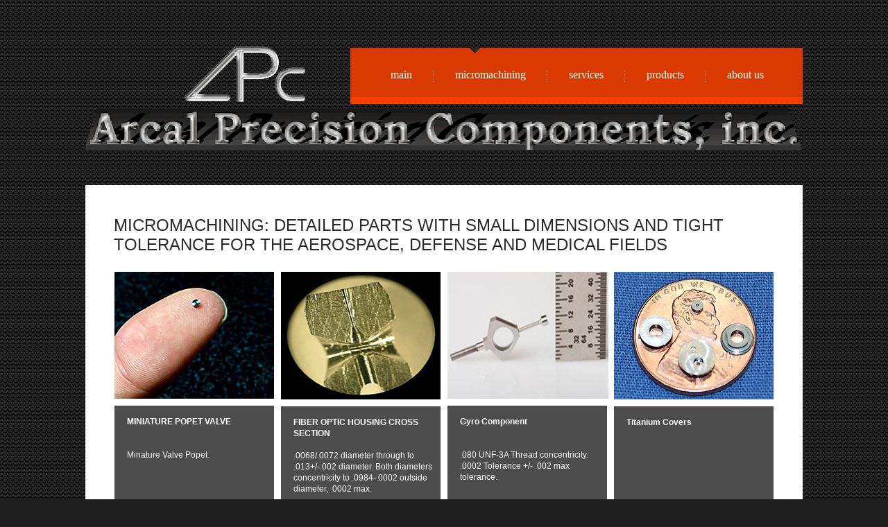

--- FILE ---
content_type: text/html
request_url: http://arcalprecision.com/index-1.html
body_size: 15616
content:
<!DOCTYPE html>
<html lang="en">
<head>
    <title>Arcal Precision Components</title>
    <meta charset="utf-8">
    <link rel="stylesheet" href="DO%20NOT%20UPLOAD/ORIGINAL%20TEMPLATE%20DOWNLOAD/site/css/reset.css" type="text/css" media="screen">
    <link rel="stylesheet" href="DO%20NOT%20UPLOAD/ORIGINAL%20TEMPLATE%20DOWNLOAD/site/css/style.css" type="text/css" media="screen">
    <link rel="stylesheet" href="DO%20NOT%20UPLOAD/ORIGINAL%20TEMPLATE%20DOWNLOAD/site/css/grid.css" type="text/css" media="screen">
    <link rel="stylesheet" href="DO%20NOT%20UPLOAD/ORIGINAL%20TEMPLATE%20DOWNLOAD/site/css/prettyPhoto.css" type="text/css" media="screen">   
    <script src="DO%20NOT%20UPLOAD/ORIGINAL%20TEMPLATE%20DOWNLOAD/site/js/jquery-1.6.2.min.js" type="text/javascript"></script>
    <script src="DO%20NOT%20UPLOAD/ORIGINAL%20TEMPLATE%20DOWNLOAD/site/js/cufon-yui.js" type="text/javascript"></script>
    <script src="DO%20NOT%20UPLOAD/ORIGINAL%20TEMPLATE%20DOWNLOAD/site/js/cufon-replace.js" type="text/javascript"></script>
    <script src="DO%20NOT%20UPLOAD/ORIGINAL%20TEMPLATE%20DOWNLOAD/site/js/Lane_-_Narrow_400.font.js" type="text/javascript"></script> 
    <script src="DO%20NOT%20UPLOAD/ORIGINAL%20TEMPLATE%20DOWNLOAD/site/js/Impact_400.font.js" type="text/javascript"></script>
    <script src="DO%20NOT%20UPLOAD/ORIGINAL%20TEMPLATE%20DOWNLOAD/site/js/easyTooltip.js" type="text/javascript"></script>
    <script src="DO%20NOT%20UPLOAD/ORIGINAL%20TEMPLATE%20DOWNLOAD/site/js/superfish.js" type="text/javascript"></script>
    <script src="DO%20NOT%20UPLOAD/ORIGINAL%20TEMPLATE%20DOWNLOAD/site/js/script.js" type="text/javascript"></script>
    <script src="DO%20NOT%20UPLOAD/ORIGINAL%20TEMPLATE%20DOWNLOAD/site/js/FF-cash.js" type="text/javascript"></script>
    <script src="DO%20NOT%20UPLOAD/ORIGINAL%20TEMPLATE%20DOWNLOAD/site/js/jquery.prettyPhoto.js" type="text/javascript"></script>  
    <script src="DO%20NOT%20UPLOAD/ORIGINAL%20TEMPLATE%20DOWNLOAD/site/js/hover-image.js" type="text/javascript"></script>
    <script src="DO%20NOT%20UPLOAD/ORIGINAL%20TEMPLATE%20DOWNLOAD/site/js/jquery.easing.1.3.js" type="text/javascript"></script>
    <script type="text/javascript">
		$(document).ready(function() { 
			$("a[data-gal^='prettyPhoto']").prettyPhoto({theme:'facebook'});
		}); 
    </script>        
	<!--[if lt IE 7]>
	<![endif]-->
    <!--[if lt IE 9]>
   		<script type="text/javascript" src="DO%20NOT%20UPLOAD/ORIGINAL%20TEMPLATE%20DOWNLOAD/site/js/html5.js"></script>
        <link rel="stylesheet" href="DO%20NOT%20UPLOAD/ORIGINAL%20TEMPLATE%20DOWNLOAD/site/css/ie.css" type="text/css" media="screen">
	<![endif]-->
</head>
<body id="page2">
	
	
	<!--==============================header=================================-->
    <div class="main">
      <header>
            <div class="margin-bot">
          
                 <h1 style="left: 0px; top: 0px; width: 280px">
                      <br>
					  <img alt="" height="81" src="images/APC-Logo-Trans.png" width="174" style="float: right"></h1>
                <nav>
                    <ul class="menu">
                        <li><a href="index.html"><span></span>main</a></li>
                        <li><a href="index-1.html">micromachining<span class="active"></span></a></li>
                        <li><a href="index-2.html"><span></span>services</a>
                            <ul>
                                
                            </ul>
                        </li>
                        <li><a href="index-3.html">products</a></li>
                        <li class="last-menu"><a href="index-4.html">about us</a></li>
                    </ul> 
                </nav>
                <img alt="" height="61" src="images/Logo-words-trans.png" width="100%"></div>
                <div id="myElement">.</div>

      
      <!--==============================content================================-->

	
	
	
	
	
	
	
	
	
	
	
	
	
      <section id="content">
         <div class="bg box-2">
         	<div class="container_24">
                <div class="wrapper">
                    <div class="grid_24">
                       <h5>Micromachining: detailed parts with small dimensions 
					   and tight tolerance for the aerospace, defense and 
					   medical fields</h5>
						<div class="wrapper border-bot">
                            <article class="grid_6 alpha">
                              
                              
                              
                              <!--
                              
                              <div class="hover-image">
                                    <figure class="prev-indent-bot">
									<a class="lightbox-image" href="images/1-1-large.jpg" data-gal="prettyPhoto[prettyPhoto]"></a></figure>
                                    <div class="extra-wrap indent-bot">
                                        <div class="box-bg-hover">
                                            <strong class="text-4">TITANIUM MICRO HOUSING</strong><br>
                                             Titanium Thin Wall Housing .005 <br>Wall.<br><br><br>
                                         </div>
                                    </div>
                                </div>
                                
                                
                                -->
                                
                                
                                
                                
                                <div class="hover-image">
                                    <figure class="prev-indent-bot"><a class="lightbox-image" href="images/1-2-1-large.jpg" data-gal="prettyPhoto[prettyPhoto]">	
                                    	</a><a class="lightbox-image" href="images/page1-1-4-large.jpg" data-gal="prettyPhoto[prettyPhoto]">
									<img src="images/image.jpg"  alt="" height="183" style="left: 0px; top: 0px" width="230"></a></figure>
                                    <div class="extra-wrap indent-bot">
                                        <div class="box-bg-hover">
                                            <strong class="text-4">MINIATURE POPET VALVE<br><br><br></strong>
                                             Minature Valve Popet.<br><br><br>
											<br><br></div>
                                    <!--</div>
                                </div>
                                <div class="hover-image">
                                    <figure class="prev-indent-bot"><a class="lightbox-image" href="images/dsc_0248.jpg" data-gal="prettyPhoto[prettyPhoto]"><img src="images/dsc_0249.jpg"  alt=""></a></figure>
                                    <div class="extra-wrap">
                                        <div class="box-bg-hover">
                                            <strong class="text-4">Measuring Something</strong>
                                             Voluptatem accusanti doloremque laudantium totam rem aperiam eaque ipsa quae ab illo</div>
                                    </div> -->
                                </div>
                            </article>
                            <article class="grid_6"> <!-- 
                                <div class="hover-image">
                                    <figure class="prev-indent-bot"><a class="lightbox-image" href="images/image-blank.png" data-gal="prettyPhoto[prettyPhoto]"><img src="images/1-2.jpg"  alt=""></a></figure>
                                    <div class="extra-wrap indent-bot">
                                        <div class="box-bg-hover">
                                            <strong class="text-4">INTRICATE PRECISE PARTS</strong><br>
                                             Arcal Precision Components is an experienced and trusted micro manufacturing and design company specializing in small micro-components.</div>
                                    </div>
                                </div>-->

                                
                                <!--
                                
                                <div class="hover-image">
                                    <figure class="prev-indent-bot"><a class="lightbox-image" href="images/1-2-large.jpg" data-gal="prettyPhoto[prettyPhoto]">
										</a></figure>
                                    <div class="extra-wrap indent-bot">
                                        <div class="box-bg-hover">
                                            <strong class="text-4">TITANIUM HOOK HOUSING</strong><br>
                                             Titanium Thin Wall Housing Hook<br><br><br><br></div>
                                    </div>
                                </div>
                                
                                
                                -->
                                
                                
                                <div class="hover-image">
                                    <figure class="prev-indent-bot"><a class="lightbox-image" href="images/telescope-parts-large.jpg" data-gal="prettyPhoto[prettyPhoto]">
									<img src="images/telescope-parts.jpg"  alt="" style="left: 0px; top: 0px" height="184" width="230"></a></figure>
                                    <div class="extra-wrap">
                                        <div class="box-bg-hover">
                                            <strong class="text-4">FIBER OPTIC HOUSING CROSS SECTION<br><br></strong>
                                             .0068/.0072 diameter through to .013+/-.002 diameter. Both diameters concentricity to .0984-.0002 outside diameter, .0002 max.<br></div>
                                    </div>
                                </div>
                            </article>
                            <article class="grid_6">
                               


 <!--

 <div class="hover-image">
                                    <figure class="prev-indent-bot"><a class="lightbox-image" href="images/1-3-large.jpg" data-gal="prettyPhoto[prettyPhoto]">
										</a></figure>
                                    <div class="extra-wrap indent-bot">
                                        <div class="box-bg-hover">
                                            <strong class="text-4">TITANIUM HOUSING, BACKSIDE</strong><br>
                                             .006 Wall Titanium, 1.320 deep.<br><br><br><br></div>
                                    </div>
                                </div>
                               


-->


 <div class="hover-image">
                                    <figure class="prev-indent-bot"><a class="lightbox-image" href="images/prodb-LARGE.jpg" data-gal="prettyPhoto[prettyPhoto]">
									<img src="images/prodb.jpg"  alt="" style="left: 0px; top: 0px" height="183" width="232"></a></figure>
                                    <div class="extra-wrap indent-bot">
                                        <div class="box-bg-hover">
                                            <strong class="text-4">Gyro Component<br><br><br></strong>
                                             .080 UNF-3A Thread concentricity. .0002 Tolerance +/- .002 max tolerance.<br>
											<br><br></div>
                                    </div>
                                </div>
                                <!--   <div class="hover-image">
                                    <figure class="prev-indent-bot"><a class="lightbox-image" href="images/image-blank.png" data-gal="prettyPhoto[prettyPhoto]"><img src="images/page4-img9.jpg"  alt=""></a></figure>
                                    <div class="extra-wrap">
                                        <div class="box-bg-hover">
                                            <strong class="text-4">Product Name</strong>
                                             Voluptatem accusanti doloremque laudantium totam rem aperiam eaque ipsa quae ab illo</div>
                                    </div>
                                </div>   -->
                            </article>
                            <article class="grid_6 omega">
                                
                                <!--
                                
                                
                                <div class="hover-image">
                                    <figure class="prev-indent-bot"><a class="lightbox-image" href="images/page1-1-4-large.jpg" data-gal="prettyPhoto[prettyPhoto]">
										</a></figure>
                                    <div class="extra-wrap indent-bot">
                                        <div class="box-bg-hover">
                                            <strong class="text-4">MINIATURE POPET VALVE</strong><br>
                                             Miniature Valve Poppet.<br><br><br><br></div>
                                    </div>
                                </div>
                                 

-->



 <div class="hover-image">
                                    <figure class="prev-indent-bot"><a class="lightbox-image" href="images/2-4-large.jpg" data-gal="prettyPhoto[prettyPhoto]"><img src="images/2-4.jpg"  alt="" style="left: 0px; top: 0px"></a></figure>
                                    <div class="extra-wrap indent-bot">
                                        <div class="box-bg-hover">
                                            <strong class="text-4">Titanium Covers<br><br></strong>
                                             <br><br><br><br><br><br></div>
                                    </div>
                                </div>

                               <!--  <div class="hover-image">
                                    <figure class="prev-indent-bot"><a class="lightbox-image" href="images/image-blank.png" data-gal="prettyPhoto[prettyPhoto]"><img src="images/page4-img5.jpg"  alt=""></a></figure>
                                    <div class="extra-wrap indent-bot">
                                        <div class="box-bg-hover">
                                            <strong class="text-4">Product Name</strong>
                                             Voluptatem accusanti doloremque laudantium totam rem aperiam eaque ipsa quae ab illo</div>
                                    </div>
                                </div>   -->


                            </article>
                        </div>
                    </div>
                </div>
            </div>
         </div>
      </section>
      <br><br><br><br><br><br><br>
		<table style="width: 100%">
			<tr>
				<td style="width: 926px">
				<p style="width: 1042px" class="aligncenter">&copy;
             <script language="JavaScript" type="text/javascript">
var d=new Date();
yr=d.getFullYear();
if (yr!=2000)
document.write(" "+yr);
             </script>
 
             Arcal Precision Componenets, Inc.</p>
</td>
				<td>&nbsp;</td>
			</tr>
		</table>
		<br>
      
      
      
      
      
      
      
      <!--==============================footer=================================-->

      
      <!--==============================footer=================================-->
    </div>
	<script type="text/javascript"> Cufon.now(); </script>
</body>
</html>


--- FILE ---
content_type: text/css
request_url: http://arcalprecision.com/DO%20NOT%20UPLOAD/ORIGINAL%20TEMPLATE%20DOWNLOAD/site/css/style.css
body_size: 18061
content:
/* Getting the new tags to behave */
article, aside, audio, canvas, command, datalist, details, embed, figcaption, figure, footer, header, hgroup, keygen, meter, nav, output, progress, section, source, video {display:block;}
mark, rp, rt, ruby, summary, time {display:inline;}

/* Global properties ======================================================== */
html {width:100%;}

body { 	 
	font-family:Arial, Helvetica, sans-serif;
	font-size:100%; 
	color:#6d6d6d;
	min-width:1034px;
	background:url(../images/tail-body.gif) center 0 repeat #1f1f1f;
}

.bg {width:100%; background:#fff;}

.main {
	width:1034px; 	
	padding:50px 0 71px 0;
	margin:0 auto;
	font-size:0.75em;
	line-height:1.416em;
}

a {color:#1799cf; outline:none;}
a:hover {text-decoration:none;}

.col-1, .col-2, .col-3 {float:left;}
.col-1 {
	width:351px;
	margin-right:10px;
	}
.col-2 {
	width:310px;
	}
.col-3 {
	margin-left:10px;
	width:353px;
	}
.bg-1 { background:url(../images/tail-col-1.gif) repeat-x left top #eeeeec;}
.bg-2 { background:url(../images/tail-col-2.gif) repeat-x left top #fff;}
.bg-3 { background:url(../images/tail-col-3.gif) repeat-x left top #fff;}
.wrapper {width:100%; overflow:hidden;}
.extra-wrap {overflow:hidden;}
 
p {margin-bottom:18px;}
.p1 {margin-bottom:8px;}
.p2 {margin-bottom:15px;}
.p3 {margin-bottom:30px;}
.p4 {margin-bottom:40px;}
.p5 {margin-bottom:50px;}

.reg {text-transform:uppercase;}

.fleft {float:left;}
.fright {float:right;}

.alignright {text-align:right;}
.aligncenter {text-align:center;}

.title {margin-bottom:18px;}

.it {font-style:italic;}

.letter {letter-spacing:-1px;}

.color-1 {color:#9c9c9c;}
.color-2 {color:#000;}
.color-3 {color:#666;}

/*********************************boxes**********************************/
.margin-bot {margin-bottom:35px;}

.spacing {margin-right:35px;}

.indent {padding:0 0 0px 30px;}
.indent2 {padding-left:50px;}
.indent-bot {margin-bottom:20px;}
.indent-bot1 {margin-bottom:25px;}
.indent-bot2 {margin-bottom:30px;}
.indent-bot3 {margin-bottom:45px;}
.indent-bot4 {margin-bottom:50px;}

.img-indent-bot {margin-bottom:25px;}
.img-indent {float:left; margin:0 20px 0px 0;}	
.img-indent1 {float:left; margin:0 10px 0px 0;}	
.img-indent2 {float:left; margin:0 13px 0px 0;}	
.img-indent-r {float:right; margin:0 0px 0px 40px;}	
.video-indent-bot {margin-bottom:7px;}

.prev-indent-bot {margin-bottom:10px;}
.prev-indent-bot1 {margin-bottom:11px;}
.prev-indent-bot2 {margin-bottom:20px;}
.prev-indent-bot3 {margin-bottom:17px;}

.buttons a:hover {cursor:pointer;}

.menu li a,
.list-1 li a,
.list-2 li a,
.link,
.button,
.logo {text-decoration:none;}	

/*********************************header*************************************/
header {
	width:100%;
	position:relative; 
	z-index:2;
}


h1 {
	padding:0px 0 0 37px; 
	position:relative;
	float:left;
	height:105px;
}
.logo {
	font-family:Impact;
	font-size:73px;
	line-height:2em;
	display:inline-block;
	color:#fff;
	margin-top:-28px;
}
.slog {
	font-size:24px;
	line-height:1.25em;
	color:#bababa;
	margin:-37px 0 0 2px;
	display:block;
	}
.list-services {
	float:right;
	padding-top:4px;
	padding-right:10px;
	}
.list-services li {
	float:left;
	padding-left:7px;
	}
.list-services li a {
	display:inline-block;
	width:19px;
	height:18px;
	background-image:url(../images/services-icon.png);
	background-repeat:no-repeat;
	}
.list-services li a.icon-1 {
	background-position:0 0;
	}
.list-services li a.icon-1:hover {
	background-position:0 -23px;
	}
.list-services li a.icon-2 {
	background-position:-26px 0;
	}
.list-services li a.icon-2:hover {
	background-position:-26px -23px;
	}
.list-services li a.icon-3 {
	background-position:-52px 0;
	}
.list-services li a.icon-3:hover {
	background-position:-52px -23px;
	}
.list-services li a.icon-4 {
	background-position:-78px 0;
	}
.list-services li a.icon-4:hover {
	background-position:-78px -23px;
	}
.menu {
	margin:19px 0 0 0; 
	float:right;
	background:url(../images/menu-li-bg.gif) 0 0 repeat-x #f74000;
	padding:0 25px 0 27px;
	position:relative;
	z-index:2;
}
.menu li {
	float:left; 
	position:relative;
	background:url(../images/menu-line.gif) right 33px no-repeat;
	padding:27px 31px 30px 31px; 
}
.menu li a {
	font-family:Trebuchet MS;
	font-weight:normal;
	display:block; 
	font-size:16px; 
	line-height:24px; 
	color:#fff; 
	text-transform:lowercase; 
}
.menu li a span {
	background:url(../images/menu-li-active.gif) no-repeat top left;
	position:absolute;
	top:0;
	display:none;
	width:15px;
	height:8px;
	left:50%;
	margin-left:-30px;
	}

.menu li.last-menu {
	background:none;
	}
.menu li a.item {
	width:190px;
}
.menu li a strong {
	display:block;
	font-weight:normal;
	background:url(../images/menu-spacer.png) right 19px no-repeat; 
}
.menu li a.item-1 {
	text-align:left; 
	padding-left:65px; 
	width:125px;
}
.menu li a.item-1 strong strong {
	display:inline-block;
	padding-right:22px; 
	background:url(../images/pic-1.png) right 29px no-repeat;
}
.menu li a span.active,
.menu li a:hover span,
.menu > li.sfHover > a span {display:block; cursor:default;}

.menu ul {
	position:		absolute;
	padding:		0 5px 0px 5px;
	top:			-999em;
	width:			90px;
	background:		#ff6015;
}
.menu ul ul {
	padding:		0 5px;
	background:		none;
	width:110px;
	background:#f0b532;
}
.menu ul li {width:	100%;}
.menu li:hover {visibility:	inherit; }
.menu li li {
	background:url(../images/menu-li-line.gif) repeat-x bottom left;
	padding:0px;
	}
.menu li li a {
	font-family:"Trebuchet MS", Arial, Helvetica, sans-serif;
	padding:		0 0 0 10px;
	font-size:		15px;
	line-height:	2.8em;
	text-align:		left;
	display:block;
	text-transform:	none;
	-webkit-transition: all 0.5s ease;
	-moz-transition: all 0.5s ease;
	-o-transition: all 0.5s ease;
}
.menu li li a:hover, .menu li li.sfHover > a {color:#000;}

.menu li li li {  
	padding:3px 0;
	background:url(../images/menu-li-line2.gif) repeat-x bottom left;
}
.menu li li li a {
	padding:0 0 0 19px; 
	display:block; 
	color:#fff !important; 
	line-height:36px;
	-webkit-transition: all 0.5s ease;
	-moz-transition: all 0.5s ease;
	-o-transition: all 0.5s ease;
}
.menu li li li a:hover {color:#000 !important;}
.menu li:hover ul, .menu li.sfHover ul {
	left:			16px;
	top:			81px;
	z-index:		999;
}
ul.menu li:hover li ul, ul.menu li.sfHover li ul {
	top:			-999em;
}
ul.menu li li:hover ul, ul.menu li li.sfHover ul {
	left:			-125px;
	top:			0px;
	z-index:		9999;
}
ul.menu li li:hover li ul, ul.menu li li.sfHover li ul {
	top:			-999em;
}

/******************************** slider-style **************************/
.slider-wrapper {
	padding:39px 0 41px 41px;
	background:#fff;
	overflow:hidden;
	position:relative;
	z-index:1;
	width:951px;
}
.slider {
	width:951px;
	height:420px;
}

.items {
	display:none;
}
	
.banner {
	position:absolute;
	right:-0px;
	top:211px;
	z-index:9 !important;
	background:url(../images/banner-tail.png) 0 0 repeat;
	overflow:hidden;
	padding:16px 0px 4px 32px;
	border-radius:5px;
	-moz-border-radius:5px;
	-webkit-border-radius:5px;
	height:84px;
	min-width:510px;
}
	.banner .padding {padding:103px 0 0 45px;}
.banner .button {position:absolute; left:73px; bottom:39px;}

.banner-text-1 {
	font-size:36px;
	line-height:1.2em;
	color:#fff;
	text-transform:uppercase;
	display:block;
	}
.banner-text-2 {
	font-family:"Trebuchet MS", Arial, Helvetica, sans-serif;
	font-weight:normal;
	font-size:22px;
	line-height:30px;
	color:#fff;
	text-transform:uppercase;
	}

.text-1 {
	display:inline-block;
	font-size:48px;
	line-height:1.2em;
	color:#fff;
	text-transform:uppercase;
	margin-bottom:-19px;
}
	.text-1 strong {display:inline-block; margin-top:-13px;}
	.text-1 .b1 {font-size:36px;}
	
.text-2 {
	display:block;
	font-size:36px;
	line-height:1.2em;
	color:#f5f4da;
}

/*********************************content*************************************/
#content {
	width:100%; 
	padding:0;
	position:relative;
	z-index:1;
}

.spacer-1 {
	width:100%; 
	background:url(../images/pic-1.gif) 217px 0 repeat-y;
}

h3 {
	font-family:"Trebuchet MS", Arial, Helvetica, sans-serif;
	font-size:40px;
	font-weight:normal;
	line-height:1.2em; 
	margin:0 0 31px 0; 
	color:#353535;
	text-transform:uppercase;
}
.col-1 h3 {
	margin-left:2px;
	}
.box-1 {
	padding:46px 5px 15px 39px;
	font-family:"Trebuchet MS", Arial, Helvetica, sans-serif;
	font-size:20px;
	line-height:26px;
	color:#7c7c7c;
	min-height:260px;
	}
.col-2 .box-1 {
	padding:44px 20px 17px 29px;
	color:#626262;
	font-family:Arial, Helvetica, sans-serif;
	font-size:13px;
	line-height:20px;
	}
.col-2 h3 {
	color:#626262;
	font-size:36px;
	margin-bottom:26px;
	margin-left:0px
	}
.time-text {
	font-family:"Trebuchet MS", Arial, Helvetica, sans-serif;
	font-size:16px;
	line-height:20px;
	font-weight:bold;
	color:#ff6116;
	text-transform:uppercase;
	margin-bottom:10px;
	}
.link {
	font-family:Arial, Helvetica, sans-serif;
	font-size:12px;
	line-height:18px;
	font-weight:bold;
	color:#fff;
	background-color:#262626;
	background-image:url(../images/link-marker.gif);
	background-repeat:no-repeat;
	background-position:15px 13px;
	padding:7px 16px 7px 23px;
	display:inline-block;
	-webkit-transition: all 0.5s ease;
	-moz-transition: all 0.5s ease;
	-o-transition: all 0.5s ease;
	transition: all 0.5s ease;
	}
.link:hover {
	background-color:#ff6015;
	text-decoration:none;
	}
.col-2 .link {
	margin-left:1px;
	}	
	
.col-3 .box-1 {
	padding:42px 15px 18px 15px;
	color:#626262;
	font-family:Arial, Helvetica, sans-serif;
	font-size:13px;
	line-height:20px;
	}
.extra-padding {
	padding-left:12px;
	}
.col-3 .box-1 span {
	font-family:"Trebuchet MS", Arial, Helvetica, sans-serif;
	font-size:29px;
	line-height:34px;
	text-transform:uppercase;
	color:#9c9c9c;
	margin-top:-2px;
	display:inline-block;
	margin-bottom:20px;
	}
.col-3 h3 {
	color:#626262;
	font-size:36px;
	margin-bottom:0px;
	margin-left:0px
	}
.bg-img {
	background:#f0f0f0;
	padding:9px 5px 11px 0px;
	border-radius:8px;
	-moz-border-radius:8px;
	-webkit-border-radius:8px;
	}
.text-3 {
	font-family:Arial, Helvetica, sans-serif;
	font-size:13px;
	line-height:20px;
	text-transform:uppercase;
	color:#535353;
	padding-top:7px;
	display:inline-block;
	}
.box-2 {
	padding:44px 0 0px 0}
	
h5 {
	font-family:"Trebuchet MS", Arial, Helvetica, sans-serif;
	line-height:1.2em;
	font-size:24px;
	font-weight:normal;
	text-transform:uppercase;
	color:#2a2a2a;
	display:inline-block;
	margin-bottom:25px;
	}
.list-1 li {
	font-family:"Trebuchet MS", Arial, Helvetica, sans-serif;
	font-size:15px;
	line-height:2em; 
	background:url(../images/line-list-1.gif) repeat-x left bottom;
	padding:1px 0;
}
	.list-1 li a {
		display:inline-block;
		color:#262626;
		background:url(../images/marker-list-1.gif) 1px 12px no-repeat;
		padding-left:20px;
	}
		.list-1 li a:hover {
			color:#FF6116;
		}
			.list-1 li.last{
				background:none;
				}

#page1 .grid_6 h5 {
	margin-bottom:22px;
	}

h4 {
	font-family:"Trebuchet MS", Arial, Helvetica, sans-serif;
	font-size:32px;
	line-height:1.2em;
	font-weight:normal;
	display:inline-block;
	color:#484848;
	margin-top:-3px;
	}
.padding-grid {
	padding-left:5px;
	}
.slog-text {
	font-family:"Trebuchet MS", Arial, Helvetica, sans-serif;
	font-weight:normal;
	font-size:20px;
	line-height:23px;
	color:#525252;
	display:block;
	}
.border-bot {
	width:100%; 
	padding-bottom:34px; 
	background:url(../images/border-bot.gif) 0 bottom repeat-x;
}
.box-namber {
	background:url(../images/page2-img1.gif) no-repeat left 6px;
	width:41px;
	height:41px;
	float:left;
	margin-right:10px;
	padding:5px 0 6px 0;
	}
.box-namber-text {
	font-size:30px;
	line-height:36px;
	color:#fff;
	padding:4px 2px 0 12px;
	display:inline-block;
	}
.link-2 {
	font-size:12px;
	font-weight:bold;
	color:#6d6d6d;
	text-decoration:none;
	}
.link-2:hover {
	color:#FF6116;
	}
.box-bg-hover {
	background:#4d4d4d;
	padding:15px 10px 20px 18px;
	color:#fff;
	-webkit-transition: all 0.5s ease;
	-moz-transition: all 0.5s ease;
	-o-transition: all 0.5s ease;
	transition: all 0.5s ease;
	}
.box-bg-hover .link-2 {
	color:#fff;
	}
.box-bg-hover .link-2:hover { color:#000;}
.hover-image:hover .box-bg-hover{
	background:#f74000;
	}
.contact-list dt {
	padding-bottom:17px;
	}

.link-1 {
	display:inline-block; 
	font-size:14px; 
	padding-right:8px; 
	background:url(../images/marker-3.gif) right 8px no-repeat;
}
.link-1:hover {color:#fff;} 

.text-1 {font-size:14px;} 
.text-2 {font-size:14px; line-height:1.285em;}  

dl span {float:left; width:80px;}


.lightbox-image {
	position:relative;
	z-index:1;
	overflow:hidden;
	display:inline-block;
	cursor:pointer;
	}
	.lightbox-image img {
		position:relative;
		z-index:1;
	}
	.lightbox-image span {
		display:inline-block;
		position:absolute;
		left:0px;
		top:-120px;
		width:100%;
		height:100%;
		background:url(../images/magnify.png) no-repeat 50% 0;
		z-index:2;
		padding:0;
	}
.video-play {
	background:#4d4d4d;
	width:210px;
	text-align:right;
	padding:15px 0 15px 0;
	}
.video-play a {
	font-family:Arial, Helvetica, sans-serif;
	font-size:13px;
	line-height:1.6em;
	font-weight:bold;
	color:#fff;
	text-decoration:none;
	text-transform:uppercase;
	display:inline-block;
	padding:1px 0px 0 30px;
	background:url(../images/page1-img4.png) no-repeat 0px 0px;
	margin-right:23px;
	}
.video-play a:hover {color:#FF6116;}

/***** Contact form *****/
#contact-form {
	position:relative;
	vertical-align:top;
	width:100%;
	z-index:1;
	}
	#contact-form fieldset {
		border:none;
		padding:0;
		}			
			#contact-form label {
				display:block;
			}
		#contact-form .field {
			overflow:hidden;
			padding:0 0 15px 0;
			}
			
			#contact-form input {
				width:367px;
				padding:9px 10px;
				margin:0;
				outline:none;
				font-family:Arial, Helvetica, sans-serif;
				font-size:12px;
				line-height:1.2em;
				border:1px solid #e3e2e2;
				color:#6d6d6d;
				background:#fdfdfd;
				outline:none;
			}
			#contact-form textarea {
				font-family:Arial, Helvetica, sans-serif;
				font-size:12px;
				line-height:17px;
				width:467px;
				height:186px;
				padding:9px 10px; 
				margin:0 0 5px 0px;
				border:1px solid #e3e2e2;
				color:#6d6d6d;
				background:#fdfdfd;
				overflow:auto;
				outline:none;
			}
			#contact-form label.message {
				padding-bottom:20px;
				}
			#contact-form label {
				padding:0px;
				color:#F00;
				padding-bottom:15px;
				}
					.link-form {
						text-align:right;
						padding-right:21px;
						}
						.link-3-margin {
							margin-right:27px;
							}
							.link-form  .link {
								padding:8px 17px 6px 23px;
								background-position:15px 14px;
								}
			#contact-form a {cursor:pointer;}
				#contact-form .success {display:none; margin-bottom:20px;}
				#contact-form .error,
				#contact-form .empty {
					color:#f00;
					font-size:11px;
					line-height:1.23em;
					display:none;
					overflow:hidden;
				}
		
/****************************footer************************/
footer {
	width:100%; 
	padding:19px 0 20px;
	background:#fff;
}
.footer-text {
	font-size:12px;
	line-height:24px;
	color:#252525;
	font-weight:bold;
	text-transform:uppercase;
	display:inline-block;
	float:left;
	}
.footer-text a {
	color:#252525;
	margin-left:2px;
	}	
.footer-link {
	float:right;
	padding:3px 3px 0 0;
	}
.footer-link  li {
	float:left;
	font-size:11px;
	line-height:1.2em;
	padding:0 20px 0 20px;
	background:url(../images/marker-2.gif) no-repeat left 5px;
	}
.footer-link  li a {
	color:#959595;
	text-decoration:none;
	}
.footer-link  li.last {
	background:none;
	padding-left:0px;
	padding-right:18px;
	}
.footer-link  li a:hover,
.footer-link  li a.active{
	text-decoration:none;
	color:#da3900;
	}
.footer-text-1 {
	display:inline-block;
	}
	
#easyTooltip{
	font-family:Arial, Helvetica, sans-serif;
	padding:5px 11px;
	border:1px solid #0a0a0a;
	background:#252525;
	color:#fff;
	font-size:12px;
}
/****************************page2 index-1 ************************/
#page2 .box-1 {
	font-family:Arial, Helvetica, sans-serif;
	font-size:12px;
	line-height:17px;
	color:#6d6d6d;
	padding:0 20px 0 0;
	}
#page2  h5 {
	margin-left:-1px;
	}
#page2 .grid_6 .border-bot {
	padding-bottom:12px;
	margin-bottom:10px;
	background:url(../images/border-bot2.gif) 0 bottom repeat-x;
	}
#page2 .grid_17  h5 {
	margin-bottom:22px;
	}
#page2 .grid_17  h5.prev-indent-bot3 {
	margin-bottom:17px;
	}
.text-4 {
	display:block;
	}

/****************************page3 index-2 ************************/
#page3  h5 {
	margin-bottom:20px;
	}
#page3 .indent-bot4 {
	margin-bottom:53px;
	}
#page3 .grid_11 h5 {
	margin-bottom:21px;
	}
#page3 .list-1 {
	margin-top:-5px;
	}
#page3 .grid_12 h5 {
	margin-bottom:17px;
	}
#page3 .border-bot {
	min-height:604px;
	} 
	
/****************************page4 index-3 ************************/
#page4  h5 {
	margin-bottom:21px;
	}
#page4 .prev-indent-bot {
	margin-bottom:7px;
	}

/****************************page5 index-4 ************************/
#page5  h5 {
	margin-bottom:21px;
	}
#page5 .link-2 {
	font-weight:normal;
	}
#page5 .border-bot {
	min-height:472px;
	}
/****************************page6 index-5 ************************/
#page6 .grid_24 {margin-left:3px;}
#page6  h5 {
	margin-bottom:17px;
	}
#page6  p {
	margin-bottom:17px;
	}
#page6 .link-2 {
	font-weight:normal;
	}

--- FILE ---
content_type: application/x-javascript
request_url: http://arcalprecision.com/DO%20NOT%20UPLOAD/ORIGINAL%20TEMPLATE%20DOWNLOAD/site/js/hover-image.js
body_size: 392
content:
$(document).ready(function() { 
	$(".lightbox-image").append("<span></span>");
	
	$('.lightbox-image')
		.live('mouseenter',function(){
			$(this).find("span").stop()
			.animate({top:'35px'},{duration:'300', easing:'easeOutQuart'});
		})
		.live('mouseleave',function(){
			$(this).find("span").stop()
			.animate({top:'-120px'},{duration:'300', easing:'easeOutQuart'});
	});
});

--- FILE ---
content_type: application/x-javascript
request_url: http://arcalprecision.com/DO%20NOT%20UPLOAD/ORIGINAL%20TEMPLATE%20DOWNLOAD/site/js/easyTooltip.js
body_size: 1885
content:
/*
 * 	Easy Tooltip 1.0 - jQuery plugin
 *	written by Alen Grakalic	
 *	http://cssglobe.com/post/4380/easy-tooltip--jquery-plugin
 *
 *	Copyright (c) 2009 Alen Grakalic (http://cssglobe.com)
 *	Dual licensed under the MIT (MIT-LICENSE.txt)
 *	and GPL (GPL-LICENSE.txt) licenses.
 *
 *	Built for jQuery library
 *	http://jquery.com
 *
 */
 
(function($) {

	$.fn.easyTooltip = function(options){
	  
		// default configuration properties
		var defaults = {	
			xOffset: -65,		
			yOffset: 40,
			tooltipId: "easyTooltip",
			clickRemove: false,
			content: "",
			useElement: ""
		}; 
			
		var options = $.extend(defaults, options);  
		var content;
				
		this.each(function() {  				
			var title = $(this).attr("title");				
			$(this).hover(function(e){											 							   
				content = (options.content != "") ? options.content : title;
				content = (options.useElement != "") ? $("#" + options.useElement).html() : content;
				$(this).attr("title","");									  				
				if (content != "" && content != undefined){			
					$("body").append("<div id='"+ options.tooltipId +"'>"+ content +"</div>");		
					$("#" + options.tooltipId)
						.css("position","absolute")
						.css("top",(e.pageY - options.yOffset) + "px")
						.css("left",(e.pageX + options.xOffset) + "px")						
						.css("display","none")
						.fadeIn("fast")
				}
			},
			function(){	
				$("#" + options.tooltipId).remove();
				$(this).attr("title",title);
			});	
			$(this).mousemove(function(e){
				$("#" + options.tooltipId)
					.css("top",(e.pageY - options.yOffset) + "px")
					.css("left",(e.pageX + options.xOffset) + "px")					
			});	
			if(options.clickRemove){
				$(this).mousedown(function(e){
					$("#" + options.tooltipId).remove();
					$(this).attr("title",title);
				});				
			}
		});
	  
	};

})(jQuery);


--- FILE ---
content_type: application/x-javascript
request_url: http://arcalprecision.com/DO%20NOT%20UPLOAD/ORIGINAL%20TEMPLATE%20DOWNLOAD/site/js/Impact_400.font.js
body_size: 16901
content:
/*!
 * The following copyright notice may not be removed under any circumstances.
 * 
 * Copyright:
 * Digitized data copyright (C) 1991-1996 The Monotype Corporation. All rights
 * reserved. Impact is a trademark of Stephenson Blake (Holdings) Ltd.
 * 
 * Trademark:
 * Impact is a trademark of Stephenson Blake (Holdings) Ltd.
 * 
 * Description:
 * 1965. Designed for the Stephenson Blake type foundry. A very heavy, narrow,
 * sans serif face intended for use in newspapers, for headlines and in
 * advertisements. Aptly named, this face has a very large "x" height with short
 * ascenders and descenders.
 * 
 * Manufacturer:
 * Monotype Typography, Inc.
 * 
 * Designer:
 * Geoffrey Lee
 * 
 * Vendor URL:
 * http://www.monotype.com/html/mtname/ms_welcome.html
 * 
 * License information:
 * http://www.monotype.com/html/type/license.html
 */
Cufon.registerFont({"w":188,"face":{"font-family":"Impact","font-weight":400,"font-stretch":"condensed","units-per-em":"360","panose-1":"2 11 8 6 3 9 2 5 2 4","ascent":"288","descent":"-72","x-height":"4","bbox":"-2 -311 293 53.2658","underline-thickness":"17.9297","underline-position":"-27.0703","unicode-range":"U+0020-U+007E"},"glyphs":{" ":{"w":63},"!":{"d":"91,-285r-12,215r-55,0r-11,-215r78,0xm85,-57r0,57r-67,0r0,-57r67,0","w":97},"\"":{"d":"16,-193v-7,-27,-12,-56,-10,-92r54,0v2,35,-2,64,-8,92r-36,0xm82,-193v-6,-28,-11,-56,-9,-92r54,0v2,35,-3,65,-9,92r-36,0","w":133},"#":{"d":"6,-187r54,0r15,-67r33,0r-14,67r62,0r15,-67r33,0r-15,67r30,0r0,34r-36,0r-11,53r47,0r0,33r-53,0r-15,67r-33,0r14,-67r-63,0r-13,67r-34,0r14,-67r-30,0r0,-33r37,0r11,-53r-48,0r0,-34xm87,-153r-11,53r63,0r11,-53r-63,0","w":225},"$":{"d":"114,-286v45,5,71,33,65,84r-71,0v-1,-20,5,-42,-13,-42v-19,0,-14,37,-6,44v28,28,98,44,98,115v0,52,-25,80,-73,86r0,27r-32,0r0,-28v-48,-6,-76,-38,-71,-102r71,0v3,28,-8,59,12,60v23,2,14,-42,11,-53v-30,-43,-99,-48,-96,-119v1,-45,28,-67,73,-72r0,-23r32,0r0,23","w":197},"%":{"d":"194,-290r-111,295r-27,0r111,-295r27,0xm58,-290v57,-3,53,46,53,103v0,38,-15,49,-50,52v-60,5,-55,-45,-55,-101v0,-39,16,-52,52,-54xm59,-160v9,0,6,-5,7,-16r0,-73v0,-12,1,-15,-7,-16v-8,1,-7,5,-8,16r0,72v1,12,-3,17,8,17xm190,-153v57,0,53,46,53,103v0,39,-15,53,-50,53v-37,0,-55,-12,-55,-50v0,-56,-5,-106,52,-106xm191,-22v8,-1,7,-5,7,-16r0,-73v0,-12,1,-16,-7,-17v-8,1,-7,6,-8,17r0,72v1,12,0,16,8,17","w":249},"&":{"d":"93,-243v64,0,90,75,46,115r25,45r38,-25r0,48r-20,13r25,47r-65,0r-9,-16v-51,43,-127,20,-127,-48v0,-33,15,-48,40,-58v-54,-35,-24,-121,47,-121xm92,-204v-21,4,-11,35,1,46v13,-15,19,-40,-1,-46xm86,-86v-16,12,-20,44,3,46v6,0,12,-3,20,-8","w":207},"'":{"d":"16,-193v-7,-27,-12,-56,-10,-92r54,0v2,35,-2,64,-8,92r-36,0","w":66},"(":{"d":"15,-215v-8,-71,28,-70,91,-70r0,37v-28,1,-27,3,-27,33r0,146v1,29,0,31,27,32r0,37v-62,-1,-91,3,-91,-70r0,-145","w":112,"k":{"A":-9}},")":{"d":"34,-215v0,-31,0,-32,-28,-33r0,-37v62,0,92,-1,92,70r0,145v7,72,-28,70,-92,70r0,-37v28,0,28,-3,28,-32r0,-146","w":112},"*":{"d":"62,-285r0,29r26,-9r8,20r-26,11r16,24r-17,13r-18,-24r-18,24r-18,-13r16,-24r-26,-11r8,-20r27,9r0,-29r22,0","w":101},"+":{"d":"11,-163r63,0r0,-64r43,0r0,64r64,0r0,42r-64,0r0,63r-43,0r0,-63r-63,0r0,-42","w":191},",":{"d":"54,-56v4,50,-8,86,-48,92r0,-20v7,-4,11,-9,12,-16r-12,0r0,-56r48,0","w":60},"-":{"d":"100,-141r0,49r-94,0r0,-49r94,0","w":105},"\u00ad":{"d":"100,-141r0,49r-94,0r0,-49r94,0","w":105},".":{"d":"60,-58r0,58r-54,0r0,-58r54,0","w":66},"\/":{"d":"140,-290r-84,295r-54,0r85,-295r53,0","w":142},"0":{"d":"95,-290v62,0,85,30,85,102r0,95v4,68,-21,98,-80,98v-64,0,-87,-27,-87,-94r0,-99v-4,-71,21,-102,82,-102xm96,-38v15,-2,13,-11,13,-33r0,-141v-2,-22,4,-33,-12,-34v-15,2,-13,11,-13,34r0,139v1,25,-4,32,12,35","w":193},"1":{"d":"51,-153v4,-54,-4,-51,-49,-53r0,-33v34,-7,60,-23,78,-46r42,0r0,285r-71,0r0,-153","w":137},"2":{"d":"172,-216v0,77,-30,78,-84,167r78,0r0,49r-157,0r0,-41v59,-106,80,-112,96,-182v0,-14,-4,-23,-16,-23v-22,-1,-15,35,-16,58r-64,0v-3,-65,18,-101,77,-102v52,-1,86,28,86,74","w":180,"k":{"4":7}},"3":{"d":"175,-215v0,34,-7,41,-29,54v30,13,31,25,32,76v1,63,-23,91,-83,91v-72,0,-90,-38,-84,-119r71,0v4,26,-10,75,12,75v20,0,13,-32,13,-59v0,-31,-8,-38,-42,-37r0,-41v44,4,42,-11,42,-47v0,-16,0,-24,-13,-24v-19,-1,-10,30,-12,49r-71,0v-4,-65,12,-95,77,-93v62,2,87,20,87,75","w":190,"k":{"7":4}},"4":{"d":"158,-285r0,186r20,0r0,49r-20,0r0,50r-72,0r0,-50r-84,0r0,-49r61,-186r95,0xm86,-99r0,-121r-31,121r31,0","w":179,"k":{"7":7,"1":8}},"5":{"d":"96,-166v-12,2,-14,8,-13,25r-71,0r3,-144r153,0r0,46r-88,0r0,48v11,-13,25,-19,42,-19v63,0,60,56,60,120v0,68,-22,94,-84,95v-67,0,-92,-36,-86,-112r71,0v3,31,-8,66,15,69v26,-4,8,-65,13,-101v-1,-17,-1,-26,-15,-27","w":193,"k":{"7":11,"2":7,"1":11}},"6":{"d":"13,-120v0,-99,-7,-170,85,-170v56,0,86,24,85,81r-71,0v0,-17,3,-39,-15,-37v-25,2,-8,50,-13,78v30,-47,115,-15,99,53v7,78,-12,122,-82,120v-77,-2,-88,-36,-88,-125xm98,-38v23,-4,14,-55,14,-82v0,-17,-1,-26,-14,-27v-25,4,-14,52,-14,78v0,20,-1,29,14,31","w":194,"k":{"7":5,"2":4}},"7":{"d":"138,-285r0,62r-46,223r-70,0r50,-233r-70,0r0,-52r136,0","w":140,"k":{"7":-7,"4":7,"3":-4,"1":-8}},"8":{"d":"178,-215v0,34,-7,40,-30,54v28,14,32,25,33,78v1,65,-23,88,-85,88v-62,0,-86,-23,-84,-91v1,-37,1,-61,28,-75v-19,-9,-25,-29,-26,-56v-1,-51,29,-73,81,-73v59,0,83,22,83,75xm96,-178v18,2,12,-27,12,-45v0,-16,1,-22,-12,-23v-19,-1,-12,27,-12,45v0,15,1,22,12,23xm97,-38v21,0,13,-42,13,-66v0,-17,-1,-27,-14,-27v-22,0,-13,41,-13,64v0,19,0,29,14,29","w":192},"9":{"d":"183,-125v19,114,-49,150,-135,121v-26,-9,-35,-36,-35,-72r71,0v0,18,-2,38,15,38v25,-5,9,-51,13,-79v-30,47,-115,15,-99,-53v-7,-78,12,-120,82,-120v92,0,92,66,88,165xm98,-246v-24,3,-12,55,-14,82v-2,18,2,25,14,26v26,-3,9,-53,14,-78v-1,-20,0,-28,-14,-30","w":194},":":{"d":"66,-185r0,58r-53,0r0,-58r53,0xm66,-58r0,58r-53,0r0,-58r53,0","w":72},";":{"d":"66,-185r0,58r-53,0r0,-58r53,0xm63,-56v4,49,-6,85,-47,92r0,-20v7,-4,11,-9,12,-16r-12,0r0,-56r47,0","w":72},"\u037e":{"d":"66,-185r0,58r-53,0r0,-58r53,0xm63,-56v4,49,-6,85,-47,92r0,-20v7,-4,11,-9,12,-16r-12,0r0,-56r47,0","w":72},"<":{"d":"181,-57r-170,-70r0,-36r170,-71r0,47r-105,42r105,41r0,47","w":191},"=":{"d":"11,-197r170,0r0,43r-170,0r0,-43xm11,-130r170,0r0,43r-170,0r0,-43","w":191},">":{"d":"11,-234r170,71r0,35r-170,71r0,-46r105,-42r-105,-42r0,-47","w":191},"?":{"d":"98,-249v-19,1,-10,31,-12,56r-71,0v-3,-70,22,-98,83,-98v74,0,90,53,84,135v12,64,-62,97,-96,54r0,30r-66,0r0,-78r64,0v0,11,4,16,12,16v25,-1,8,-57,13,-89v-1,-15,2,-26,-11,-26xm86,-57r0,57r-66,0r0,-57r66,0"},"@":{"d":"56,-123v-9,-69,70,-154,116,-87r3,-20r35,0r-23,145v0,5,2,7,6,7v34,-6,54,-43,54,-86v1,-59,-40,-101,-98,-100v-70,0,-117,54,-117,128v0,72,47,123,115,123v38,0,67,-14,89,-33r36,0v-25,34,-72,58,-125,59v-81,1,-141,-63,-141,-147v0,-87,55,-159,143,-157v80,2,119,49,124,127v4,60,-42,114,-90,116v-15,0,-25,-7,-28,-21v-35,46,-108,8,-99,-54xm137,-208v-32,1,-45,58,-45,95v-1,19,9,40,26,40v37,-2,44,-62,44,-99v0,-19,-7,-36,-25,-36","w":278},"A":{"d":"143,-285r42,285r-76,0r-4,-51r-26,0r-4,51r-77,0r38,-285r107,0xm103,-102v-4,-32,-7,-72,-11,-119v-8,54,-12,94,-14,119r25,0","w":182,"k":{"}":-9,"z":-9,"x":-9,"]":-9,"Z":-9,"Y":22,"X":-9,"W":7,"V":8,"T":20,"J":-9,"A":-9,"\/":-9,".":-9,",":-9,")":-9}},"B":{"d":"187,-93v2,71,-6,93,-87,93r-85,0r0,-285v85,1,174,-15,167,81v-3,36,-9,42,-39,50v33,9,43,21,44,61xm89,-173v33,8,24,-30,22,-55v-5,-8,-8,-7,-22,-8r0,63xm89,-49v37,7,24,-48,20,-75v-3,-3,-9,-4,-20,-4r0,79","w":198},"C":{"d":"99,-291v76,0,95,47,89,131r-74,0v-4,-28,11,-82,-13,-82v-17,0,-13,11,-14,34r0,132v1,22,-2,31,13,34v23,-1,11,-45,14,-72r74,0v4,81,-17,120,-87,120v-67,0,-88,-32,-88,-107r0,-83v-6,-74,23,-107,86,-107","w":199},"D":{"d":"186,-85v4,72,-14,85,-78,85r-93,0r0,-285r55,0v93,0,116,8,116,101r0,99xm89,-49v28,-1,23,-9,23,-41r-1,-135v-3,-9,-8,-11,-22,-11r0,187","w":198},"E":{"d":"15,-285r123,0r0,57r-49,0r0,54r46,0r0,54r-46,0r0,63r54,0r0,57r-128,0r0,-285","w":149,"k":{"T":5}},"F":{"d":"15,-285r125,0r0,57r-51,0r0,54r45,0r0,54r-45,0r0,120r-74,0r0,-285","w":143,"k":{"Y":-8,"W":-7,"V":-8,"A":7,".":19,",":19}},"G":{"d":"96,-291v66,0,94,37,89,111r-74,0v-3,-26,7,-62,-13,-62v-14,0,-11,11,-11,32r0,137v0,20,-2,29,12,31v22,-1,11,-43,14,-68r-15,0r0,-43r87,0r0,153r-47,0r-7,-20v-9,16,-24,26,-46,26v-54,0,-72,-38,-72,-104r0,-84v-6,-76,20,-109,83,-109","w":198},"H":{"d":"185,-285r0,285r-74,0r0,-120r-22,0r0,120r-74,0r0,-285r74,0r0,102r22,0r0,-102r74,0","w":199},"I":{"d":"89,-285r0,285r-74,0r0,-285r74,0","w":103},"J":{"d":"3,-50v23,6,28,-9,28,-34r0,-201r74,0r0,191v3,72,-2,94,-65,94r-37,0r0,-50","w":119},"K":{"d":"191,-285r-42,129r46,156r-76,0r-30,-122r0,122r-74,0r0,-285r74,0r0,111r33,-111r69,0","w":193,"k":{"}":-5,"]":-5,"Z":-7,"S":5,"Q":7,"O":7,"J":-5,"C":7,"A":-7,".":-8,",":-8,")":-5}},"L":{"d":"89,-285r0,228r45,0r0,57r-119,0r0,-285r74,0","w":136,"k":{"y":9,"Z":-5,"Y":23,"X":-5,"W":13,"V":15,"T":26,"S":2,"Q":5,"O":5,"G":5,"C":5,"A":-9,".":-10,",":-10}},"M":{"d":"243,-285r0,285r-65,0r0,-192r-25,192r-46,0r-28,-188r0,188r-64,0r0,-285r96,0r19,133r17,-133r96,0","w":258},"N":{"d":"180,-285r0,285r-65,0r-38,-129r0,129r-62,0r0,-285r62,0r41,129r0,-129r62,0","w":194},"O":{"d":"98,-291v90,-3,86,75,86,173v0,85,-15,121,-86,124v-91,4,-85,-77,-85,-173v0,-85,14,-121,85,-124xm98,-42v16,-4,12,-13,12,-39r0,-130v-2,-19,4,-31,-11,-31v-14,0,-12,9,-12,31r0,132v2,25,-4,34,11,37","w":196},"P":{"d":"174,-205v7,70,-15,97,-85,90r0,115r-74,0r0,-285v83,1,172,-15,159,80xm89,-163v34,7,24,-45,19,-69v-3,-3,-9,-4,-19,-4r0,73","w":180,"k":{"J":14,"A":9,"\/":27,".":46,",":46}},"Q":{"d":"138,-14v-3,22,27,11,46,14r0,34v-41,-5,-105,17,-98,-34v-56,-4,-73,-34,-73,-102r0,-89v-4,-67,24,-100,82,-100v61,0,93,30,89,99v-5,72,21,172,-46,178xm98,-42v16,-4,12,-13,12,-39r0,-130v-2,-19,4,-31,-11,-31v-14,0,-12,9,-12,31r0,132v2,25,-4,34,11,37","w":196},"R":{"d":"139,-149v38,13,42,20,41,74r0,75r-69,0v-1,-38,3,-92,-3,-123v-2,-4,-9,-5,-19,-5r0,128r-74,0r0,-285r52,0v84,-2,113,5,113,78v0,42,-5,54,-41,58xm89,-173v31,8,24,-40,17,-59v-3,-3,-8,-4,-17,-4r0,63","w":193},"S":{"d":"89,-291v59,0,90,23,83,93r-69,0v-1,-17,5,-44,-12,-44v-17,0,-15,32,-9,43v43,43,96,44,96,126v0,60,-31,78,-82,79v-65,2,-92,-34,-85,-108r69,0v3,21,-8,59,13,60v22,1,15,-49,8,-56v-29,-30,-92,-45,-92,-113v0,-60,27,-80,80,-80","w":186},"T":{"d":"164,-285r0,57r-44,0r0,228r-74,0r0,-228r-44,0r0,-57r162,0","w":165,"k":{"y":-7,"w":-7,"v":-7,"e":15,"c":15,"a":15,"Z":2,"Y":-9,"W":-8,"V":-9,"J":16,"A":14,"\/":27,".":30,"-":24,",":30}},"U":{"d":"98,-42v14,-2,11,-12,11,-33r0,-210r74,0r0,191v5,71,-22,100,-82,100v-72,0,-87,-32,-87,-122r0,-169r74,0r0,214v1,18,-2,27,10,29","w":196},"V":{"d":"191,-285r-38,285r-112,0r-43,-285r78,0v9,78,15,145,19,199r17,-199r79,0","k":{"y":-7,"Y":-9,"J":10,"A":5,"\/":13,".":14,",":14}},"W":{"d":"293,-285r-33,285r-92,0v-8,-44,-16,-93,-22,-149v-3,24,-10,73,-21,149r-92,0r-33,-285r72,0r15,196v3,-50,10,-115,21,-196r77,0r16,202v4,-69,10,-136,20,-202r72,0","w":293,"k":{"y":-5,"Y":-7,"J":10,"A":4,"\/":15,".":12,",":12}},"X":{"d":"165,-285r-26,126r39,159r-69,0v-8,-28,-15,-63,-22,-104r-15,104r-72,0r27,-159r-27,-126r72,0v1,17,11,58,15,78r16,-78r62,0","w":173,"k":{"J":-7,"A":-9,".":-13,",":-13}},"Y":{"d":"172,-285r-54,182r0,103r-68,0r0,-103r-52,-182r68,0v11,55,17,93,18,112v4,-30,10,-68,20,-112r68,0","w":170,"k":{"s":12,"q":11,"o":16,"g":12,"e":16,"d":11,"c":16,"a":16,"J":16,"A":18,"\/":30,".":31,",":31}},"Z":{"d":"139,-285r0,57r-56,171r56,0r0,57r-137,0r0,-41r57,-187r-50,0r0,-57r130,0","w":142,"k":{"y":-9,"A":-7,".":-8,",":-8}},"[":{"d":"95,-285r0,44r-16,0r0,197r16,0r0,44r-80,0r0,-285r80,0","w":101,"k":{"A":-9}},"\\":{"d":"2,-290r53,0r85,295r-53,0","w":142},"]":{"d":"6,0r0,-44r16,0r0,-197r-16,0r0,-44r81,0r0,285r-81,0","w":101},"^":{"d":"2,-144r66,-141r39,0r65,141r-50,0r-35,-86r-35,86r-50,0","w":174},"_":{"d":"-2,27r203,0r0,18r-203,0r0,-18","w":198},"`":{"d":"0,-311r63,0r31,47r-36,0","w":120},"a":{"d":"87,-196v-19,-1,-8,31,-11,53r-67,0v-5,-64,22,-94,81,-94v76,0,80,31,80,120r0,117r-69,0r0,-21v-19,41,-92,33,-92,-31v0,-53,7,-59,50,-77v35,-15,40,-5,40,-38v0,-18,1,-28,-12,-29xm88,-37v22,0,7,-49,11,-74v-19,15,-23,17,-23,45v0,18,-2,29,12,29","w":181},"b":{"d":"176,-65v11,69,-63,88,-92,47r-5,18r-66,0r0,-285r71,0r0,68v10,-13,23,-19,43,-20v77,-5,38,104,49,172xm95,-37v13,-3,10,-12,10,-32r0,-98v0,-18,2,-28,-11,-29v-13,2,-10,10,-10,29r0,101v1,19,-2,27,11,29","w":187},"c":{"d":"11,-154v-19,-95,124,-108,152,-42v5,12,7,29,7,51r-67,0v-2,-19,6,-51,-11,-51v-12,0,-10,9,-10,24r0,110v0,13,1,25,12,25v20,0,10,-37,12,-59r64,0v3,67,-19,97,-80,100v-86,5,-81,-74,-79,-158","w":178},"d":{"d":"11,-171v-14,-68,61,-82,92,-47r0,-67r71,0r0,285r-71,0r0,-17v-30,37,-106,23,-92,-45r0,-109xm92,-37v14,-2,10,-10,11,-30r0,-108v-1,-14,1,-21,-11,-21v-11,0,-10,7,-10,21r0,115v1,15,-1,21,10,23","w":187},"e":{"d":"89,-237v72,-1,90,46,84,125r-91,0v4,24,-10,71,11,75v20,-1,11,-38,13,-60r67,0v5,66,-18,101,-79,101v-58,-1,-83,-26,-83,-89r0,-68v-3,-57,26,-83,78,-84xm92,-196v-18,-1,-7,25,-10,46r20,0v-2,-19,5,-45,-10,-46","w":184},"f":{"d":"15,-228v-7,-60,34,-57,88,-57r0,36v-27,1,-30,-3,-30,21r30,0r0,37r-17,0r0,191r-71,0r0,-191r-14,0r0,-37r14,0","w":104,"k":{"y":-9,"w":-7,"v":-8}},"g":{"d":"11,-175v-12,-66,64,-78,92,-41r5,-17r66,0r0,179v6,76,-24,92,-88,94v-45,1,-75,-12,-75,-57r68,0v0,10,4,16,12,16v18,0,12,-24,13,-42v-34,31,-93,17,-93,-47r0,-85xm92,-68v14,-2,11,-11,11,-31r0,-72v-1,-17,2,-24,-10,-25v-11,1,-11,9,-11,25r0,78v0,17,-2,24,10,25","w":186},"h":{"d":"95,-196v-12,2,-11,12,-11,30r0,166r-71,0r0,-285r71,0r0,64v40,-33,109,-13,93,60r0,161r-71,0r0,-164v-2,-21,3,-29,-11,-32"},"i":{"d":"86,-285r0,37r-73,0r0,-37r73,0xm86,-233r0,233r-73,0r0,-233r73,0","w":98},"j":{"d":"88,-285r0,37r-73,0r0,-37r73,0xm-1,-5v26,1,16,-5,16,-38r0,-190r73,0r0,184v8,74,-21,85,-89,82r0,-38","w":100},"k":{"d":"166,-233r-29,93r37,140r-68,0r-22,-102r0,102r-71,0r0,-285r71,0r0,120r22,-68r60,0","w":172},"l":{"d":"86,-285r0,285r-73,0r0,-285r73,0","w":98},"m":{"d":"94,-196v-15,0,-12,19,-12,34r0,162r-69,0r0,-233r70,0r-1,22v15,-33,72,-36,90,0v10,-16,23,-26,45,-26v41,0,50,25,49,71r0,166r-69,0r0,-152v-2,-28,5,-40,-12,-44v-16,4,-12,16,-12,44r0,152r-68,0r0,-148v-3,-32,5,-43,-11,-48","w":277},"n":{"d":"95,-196v-15,3,-11,12,-11,38r0,158r-71,0r0,-233r72,0r-1,21v10,-16,21,-25,44,-25v42,0,48,25,48,74r0,163r-71,0r0,-162v-2,-23,5,-32,-10,-34"},"o":{"d":"90,-237v56,2,86,24,83,86r0,57v4,68,-21,98,-80,98v-61,0,-82,-23,-82,-90v0,-82,-3,-155,79,-151xm92,-37v11,-2,10,-8,10,-24r0,-108v-2,-18,3,-26,-10,-27v-13,1,-10,9,-10,27r0,105v1,17,-2,25,10,27","w":184},"p":{"d":"129,4v-21,0,-35,-10,-45,-24r0,53r-71,0r0,-266r72,0r-1,20v10,-14,25,-23,46,-24v70,-1,41,101,46,167v3,48,-7,74,-47,74xm95,-37v13,-2,10,-10,10,-28r0,-100v-2,-21,5,-31,-10,-31v-15,0,-11,12,-11,31r0,96v2,20,-4,31,11,32","w":186},"q":{"d":"11,-173v-10,-68,67,-81,92,-40r1,-20r70,0r0,266r-71,0r0,-52v-12,17,-17,22,-41,23v-75,1,-41,-106,-51,-177xm92,-37v13,-2,11,-9,11,-28r0,-105v-1,-15,0,-25,-11,-26v-12,2,-10,9,-10,26r0,104v1,20,-2,26,10,29","w":186},"r":{"d":"126,-155v-42,1,-43,13,-42,63r0,92r-71,0r0,-233r71,0r-3,30v10,-22,25,-33,45,-34r0,82","w":128,"k":{"y":-7,"w":-7,"v":-7,"t":-7,"f":-7,".":25,",":25}},"s":{"d":"81,-237v53,3,83,19,77,78r-63,0v-2,-18,5,-38,-11,-37v-18,1,-16,36,-2,42v28,22,81,30,81,85v0,54,-26,72,-74,73v-57,1,-85,-24,-80,-86r63,0v1,20,-4,43,12,45v20,3,15,-34,10,-41v-4,-6,-79,-41,-80,-57v-22,-55,5,-106,67,-102","w":169},"t":{"d":"110,0v-65,1,-94,4,-94,-72r0,-119r-15,0r0,-37r15,0r0,-36r72,0r0,36r19,0r0,37r-19,0r0,125v1,28,-6,28,22,28r0,38","w":109,"k":{"z":-8,"y":-7,"v":-7,".":-11,",":-11}},"u":{"d":"93,-37v18,-2,11,-12,11,-39r0,-157r71,0r0,233r-72,0r1,-19v-9,14,-22,23,-43,23v-46,0,-49,-27,-49,-80r0,-157r71,0r0,158v2,26,-6,35,10,38"},"v":{"d":"81,-63r15,-170r63,0r-33,233r-92,0r-36,-233r63,0","w":157,"k":{"z":-4,"y":-11,"t":-10,"f":-10,".":7,",":7}},"w":{"d":"242,-233r-28,233r-77,0v-4,-28,-9,-65,-15,-112r-16,112r-77,0r-30,-233r61,0v0,6,6,50,16,133v1,-8,5,-52,15,-133r59,0r15,133v2,-39,7,-83,16,-133r61,0","w":240,"k":{"z":-2,"y":-9,"f":-8}},"x":{"d":"153,-233r-28,111r34,122r-69,0v-7,-31,-11,-57,-15,-79v-5,28,-10,54,-16,79r-59,0r31,-122r-31,-111r59,0v9,48,15,75,16,81v7,-40,11,-67,15,-81r63,0","w":156,"k":{"y":-5,".":-8,",":-8}},"y":{"d":"15,-5v30,1,29,-2,22,-33r-39,-195r64,0r24,157r11,-157r64,0r-28,223v-6,48,-61,44,-118,43r0,-38","w":161,"k":{"z":-2,"x":-7,"v":-7,"t":-7,"f":-7,".":7,",":7}},"z":{"d":"123,-233r0,51r-52,135r52,0r0,47r-121,0r0,-49r54,-138r-48,0r0,-46r115,0","w":126,"k":{"z":-7,"y":-8,"w":-7,"v":-9,"t":-5,"f":-5,".":-8,",":-8}},"{":{"d":"45,-21v0,-50,2,-69,-39,-74r0,-42v35,-3,39,-17,39,-61v0,-68,18,-89,82,-87r0,42v-30,1,-35,1,-36,26v-3,61,1,75,-33,101v33,16,32,64,33,112v5,13,12,15,35,15r0,42v-59,2,-81,-13,-81,-74","w":133,"k":{"A":-9}},"|":{"d":"30,-285r38,0r0,332r-38,0r0,-332","w":97},"}":{"d":"88,-210v0,51,-3,68,39,73r0,42v-34,3,-39,19,-39,62v0,67,-16,89,-81,86r0,-42v29,-1,34,-1,35,-26v3,-61,0,-76,33,-101v-29,-20,-29,-33,-32,-81v-2,-42,5,-43,-37,-46r0,-42v59,-1,82,14,82,75","w":133},"~":{"d":"131,-158v23,-2,26,-11,48,-29r0,49v-41,42,-74,13,-120,0v-13,0,-29,9,-49,28r0,-48v17,-15,34,-23,51,-23v14,0,56,24,70,23"},"\u00a0":{"w":63}}});


--- FILE ---
content_type: application/x-javascript
request_url: http://arcalprecision.com/DO%20NOT%20UPLOAD/ORIGINAL%20TEMPLATE%20DOWNLOAD/site/js/Lane_-_Narrow_400.font.js
body_size: 16567
content:
/*!
 * The following copyright notice may not be removed under any circumstances.
 * 
 * Copyright:
 * � Graham Meade. All rights reserved. gem@c031.aone.net.au
 * 
 * Description:
 * � Graham Meade. All rights reserved. gem@c031.aone.net.au
 * 
 * Designer:
 * Graham Meade
 */
Cufon.registerFont({"w":187,"face":{"font-family":"Lane - Narrow","font-weight":400,"font-stretch":"normal","units-per-em":"360","panose-1":"2 0 5 6 2 0 0 2 0 4","ascent":"288","descent":"-72","x-height":"5","bbox":"-18 -302 338.011 85","underline-thickness":"7.56","underline-position":"-33.48","unicode-range":"U+0020-U+007E"},"glyphs":{" ":{"w":93},"$":{"d":"79,-262v-48,3,-76,73,-38,108v30,27,137,23,137,88v0,34,-26,56,-58,60r0,-96r-13,-3v-2,32,4,72,-2,100v-4,0,-9,0,-13,-1r0,-108r-13,-4r0,109v-30,-9,-49,-34,-51,-70r-12,0v3,42,27,72,63,82r0,35r13,0r0,-33r15,0r0,33r13,0r0,-33v40,-6,70,-30,70,-74v0,-89,-154,-49,-156,-128v0,-30,18,-49,45,-55r0,88r13,3r0,-93r15,-1r0,100r13,3r0,-100v30,5,53,30,52,63r11,0v-1,-41,-27,-68,-63,-74r0,-39r-13,0r0,38v-5,0,-11,-2,-15,0r0,-38r-13,0r0,40","w":206},"%":{"d":"196,-125v-29,0,-50,31,-50,62v0,31,22,62,50,62v29,0,50,-31,50,-62v0,-31,-21,-62,-50,-62xm66,-259v-29,0,-50,31,-50,62v0,31,21,62,50,62v30,0,50,-31,50,-62v0,-31,-21,-62,-50,-62xm66,-146v-24,0,-39,-26,-39,-51v0,-25,15,-51,39,-51v51,0,51,102,0,102xm196,-12v-50,0,-51,-102,0,-102v23,0,38,26,38,51v0,24,-16,52,-38,51xm186,-271r-125,271r12,0r125,-271r-12,0","w":261},"&":{"d":"20,-69v-2,84,116,101,157,34r29,35r14,0r-36,-45v11,-19,17,-43,17,-72r-11,0v1,68,-34,109,-94,113v-38,2,-64,-29,-64,-66v0,-73,122,-71,122,-140v0,-30,-19,-50,-49,-49v-30,1,-53,19,-52,51v0,19,23,57,45,49v-51,19,-77,49,-78,90xm103,-249v53,0,47,74,6,80v-24,4,-44,-22,-44,-44v0,-21,17,-36,38,-36","w":219},"'":{"d":"18,-252r0,80r12,0r0,-80r-12,0","w":48},"(":{"d":"103,79v-72,-103,-76,-236,-4,-337r-13,0v-70,104,-68,233,4,337r13,0","w":103},")":{"d":"2,79r12,0v72,-106,75,-232,5,-337r-13,0v72,101,68,234,-4,337","w":103},"*":{"d":"81,-210v-9,4,-49,21,-36,29v8,0,34,-13,40,-21v-2,11,-2,51,5,48v4,0,6,-10,6,-28v0,-8,0,-15,-1,-20v8,7,35,27,43,18v2,-6,-30,-24,-39,-26v8,-4,50,-21,36,-29v-8,1,-33,13,-40,21v2,-10,2,-50,-5,-47v-4,0,-6,9,-6,27v0,8,0,15,1,20v-8,-7,-36,-27,-43,-18v-2,6,30,24,39,26xm90,-209v-1,-1,-1,-1,0,-2v1,1,1,1,0,2","w":180},"+":{"d":"145,-215r0,102r-100,0r0,11r100,0r0,102r11,0r0,-102r99,0r0,-11r-99,0r0,-102r-11,0","w":299},",":{"d":"59,-37v-17,-1,-28,4,-28,19v-1,8,7,18,15,17r0,44r13,0r0,-80","w":93},"-":{"d":"14,-88r95,0r0,-10r-95,0r0,10","w":123,"k":{"Y":26,"X":13,"W":20,"V":20,"T":13}},"\u00ad":{"d":"14,-88r95,0r0,-10r-95,0r0,10","w":123},".":{"d":"53,-26v-3,-9,-15,-4,-14,5v-5,16,12,35,15,12v1,-6,1,-12,-1,-17","w":93},"\/":{"d":"108,-266r-114,296r12,0r114,-296r-12,0","w":105},"0":{"d":"94,-252v-59,0,-80,63,-80,130v0,67,21,129,80,129v59,0,80,-62,80,-129v0,-68,-21,-130,-80,-130xm94,-4v-51,0,-68,-59,-68,-118v0,-60,17,-119,68,-119v51,0,67,57,67,119v0,62,-16,118,-67,118xm72,-77r50,-82r-9,-5r-49,82"},"1":{"d":"57,-179r42,-48r0,227r12,0r0,-244v-4,-1,-10,2,-12,-1r-42,50r0,16"},"2":{"d":"98,-240v53,0,75,62,43,97r-129,143r155,0r0,-11r-129,0r114,-127v37,-43,8,-113,-54,-113v-47,0,-75,28,-73,76v5,-1,13,3,13,-4v-2,-37,23,-61,60,-61"},"3":{"d":"159,-68v1,37,-31,63,-68,63v-36,0,-56,-18,-62,-53r-11,5v7,39,31,59,73,59v47,0,80,-29,80,-76v0,-33,-21,-65,-49,-70v28,-3,42,-21,42,-55v0,-71,-125,-74,-136,-12r10,5v8,-26,26,-38,56,-38v38,0,57,15,57,45v1,38,-27,52,-75,49v1,7,1,12,13,11v42,-3,70,26,70,67"},"4":{"d":"132,0r11,0r0,-65r28,0r0,-11r-28,0r0,-168r-12,0r-118,171r4,8r115,0r0,65xm132,-76r-103,0r103,-148r0,148"},"5":{"d":"158,-75v0,44,-25,71,-68,71v-37,0,-57,-19,-61,-59r-12,0v4,42,30,71,74,70v49,-1,76,-29,79,-80v5,-73,-87,-104,-133,-59r0,-102r123,0r0,-10r-134,0r0,127r10,0v33,-47,122,-26,122,42"},"6":{"d":"171,-76v0,-48,-26,-84,-73,-83v-36,0,-59,20,-68,58v-6,-79,17,-139,70,-139v32,0,51,17,56,50r12,0v-4,-36,-26,-62,-65,-61v-57,0,-86,45,-86,135v0,82,27,123,81,123v45,0,73,-35,73,-83xm98,-148v39,1,60,30,60,72v0,42,-23,72,-62,72v-39,0,-60,-31,-60,-72v0,-41,22,-73,62,-72"},"7":{"d":"171,-245r-150,1r0,11r133,0r-81,233r12,0"},"8":{"d":"94,-251v-70,-8,-94,94,-31,117v-32,11,-47,33,-47,66v-1,45,31,74,77,74v86,0,110,-120,31,-140v62,-23,40,-125,-30,-117xm94,-5v-39,1,-66,-26,-66,-65v1,-38,26,-58,66,-58v38,0,65,22,65,59v0,40,-25,63,-65,64xm94,-139v-33,0,-55,-19,-55,-51v0,-32,23,-51,55,-51v32,0,55,20,55,51v0,31,-23,51,-55,51"},"9":{"d":"90,-85v38,0,61,-24,68,-58v3,81,-18,139,-71,139v-32,0,-51,-16,-56,-49r-11,0v3,37,27,60,65,60v57,0,86,-44,86,-134v0,-82,-28,-124,-82,-124v-45,-1,-73,36,-72,83v0,48,25,84,73,83xm90,-96v-40,1,-61,-32,-61,-72v0,-42,23,-71,63,-71v39,0,61,31,60,72v0,41,-23,71,-62,71"},":":{"d":"41,-157v0,11,3,17,8,17v5,0,8,-6,8,-17v0,-11,-3,-17,-8,-17v-5,0,-8,6,-8,17xm41,-15v0,11,3,17,8,17v5,0,8,-6,8,-17v0,-11,-3,-16,-8,-16v-5,0,-8,5,-8,16","w":102},";":{"d":"59,-37v-17,-1,-28,4,-28,19v-1,8,7,18,15,17r0,44r13,0r0,-80xm41,-157v0,11,3,17,8,17v5,0,8,-6,8,-17v0,-11,-3,-17,-8,-17v-5,0,-8,6,-8,17","w":102},"\u037e":{"d":"59,-37v-17,-1,-28,4,-28,19v-1,8,7,18,15,17r0,44r13,0r0,-80xm41,-157v0,11,3,17,8,17v5,0,8,-6,8,-17v0,-11,-3,-17,-8,-17v-5,0,-8,6,-8,17","w":102},"<":{"d":"166,-177r-141,66r0,7r141,68r0,-12r-122,-59r122,-58r0,-12","w":191},"=":{"d":"45,-85r0,11r210,0r0,-11r-210,0xm45,-142r0,11r210,0r0,-11r-210,0","w":299},">":{"d":"25,-177r0,12r122,58r-122,59r0,12r141,-68r0,-7","w":191},"?":{"d":"127,-154v54,-30,24,-110,-41,-110v-41,0,-66,22,-73,57r11,3v6,-33,26,-49,60,-49v58,0,80,59,41,86v-47,33,-52,41,-52,103r12,0v-10,-46,15,-75,42,-90xm71,-17v0,11,2,17,7,17v5,0,8,-6,8,-17v0,-11,-3,-17,-8,-17v-5,0,-7,6,-7,17","w":166},"@":{"d":"233,-12v68,-5,104,-53,105,-124v1,-69,-65,-118,-142,-118v-94,0,-171,66,-174,162v-5,130,179,182,274,102r-4,-6v-92,66,-254,33,-254,-93v0,-85,67,-154,156,-154v70,0,130,40,129,106v-2,64,-25,107,-85,114v-8,0,-8,-4,-9,-11r24,-154r-11,0r-5,32v-7,-23,-25,-35,-53,-34v-55,1,-84,48,-84,105v0,34,27,64,58,62v28,-2,50,-13,64,-36v0,0,-16,49,11,47xm231,-126v0,52,-27,90,-71,93v-38,3,-53,-32,-47,-72v5,-39,31,-73,70,-74v32,-2,48,21,48,53","w":360},"A":{"d":"-2,0r12,0r34,-88r121,0r33,88r12,0r-98,-259r-14,0xm48,-99r57,-146r55,146r-112,0","w":206,"k":{"y":5,"w":5,"v":5,"Y":21,"X":-7,"W":6,"V":6,"U":6,"T":13,"A":-7,";":-7,":":-7,".":-7,",":-7}},"B":{"d":"195,-195v0,-74,-87,-64,-165,-64r0,259v82,0,178,11,178,-69v0,-37,-19,-60,-57,-67v30,-10,44,-30,44,-59xm196,-71v0,73,-81,59,-154,60r0,-119v70,1,154,-10,154,59xm42,-248v64,1,141,-11,141,53v0,57,-76,59,-141,56r0,-109","w":222,"k":{"Y":13,"W":6,"V":6,"S":-7,"O":-7,"G":-7,"C":-7,"-":-7}},"C":{"d":"18,-129v0,78,35,134,108,134v50,1,86,-26,96,-67r-10,-6v-9,38,-42,64,-88,63v-63,0,-93,-56,-93,-124v0,-68,32,-126,95,-125v44,0,71,17,83,53r11,-5v-12,-34,-48,-59,-92,-59v-74,0,-110,58,-110,136","w":245,"k":{"S":-7,";":-7,":":-7,"-":-8}},"D":{"d":"229,-129v0,-93,-38,-132,-140,-130r-59,0r0,259r59,0v100,1,140,-34,140,-129xm217,-129v3,107,-64,125,-175,118r0,-237r78,1v69,2,96,48,97,118","w":248,"k":{"Y":6,"W":-3,"V":3,"A":3,".":13,"-":-7,",":13}},"E":{"d":"30,0r161,0r0,-12r-149,0r0,-117r115,0r0,-11r-115,0r0,-107r146,0r0,-12r-158,0r0,259","w":204,"k":{".":-7,"-":6,",":-7}},"F":{"d":"30,0r12,0r0,-129r110,0r0,-11r-110,0r0,-107r139,0r0,-12r-151,0r0,259","w":188,"k":{"u":8,"r":6,"o":8,"e":8,"a":8,"T":-7,"A":15,";":13,":":13,".":55,"-":6,",":55}},"G":{"d":"31,-129v0,-70,35,-125,100,-125v46,0,74,19,86,57r11,-5v-11,-39,-48,-63,-97,-63v-74,0,-112,58,-112,136v0,78,39,135,112,134v74,0,111,-50,104,-129r-96,0r0,11r85,0v4,67,-32,108,-93,108v-64,0,-100,-54,-100,-124","w":255,"k":{"Y":3,"T":6}},"H":{"d":"30,0r12,0r0,-133r164,0r0,133r11,0r0,-259r-11,0r0,115r-164,0r0,-115r-12,0r0,259","w":246},"I":{"d":"31,0r12,0r0,-259r-12,0r0,259","w":74},"J":{"d":"131,-79v0,48,-10,73,-53,74v-24,0,-39,-10,-47,-29r-12,5v9,23,29,35,58,35v44,0,66,-27,66,-81r0,-184r-12,0r0,180","w":170,"k":{".":8,",":8}},"K":{"d":"30,0r12,0r0,-97r49,-50r111,147r14,0r-117,-155r102,-104r-16,0r-143,146r0,-146r-12,0r0,259","w":209,"k":{"y":3,"u":6,"o":6,"e":6,"a":-7,"Y":3,"W":6,"U":13,"O":10,"C":10,"A":-10,".":-7,"-":13,",":-7}},"L":{"d":"30,0r149,0r0,-12r-137,0r0,-247r-12,0r0,259","w":183,"k":{"y":13,"Y":36,"W":11,"V":23,"U":6,"T":30,"O":13,".":-10,"-":26,",":-10}},"M":{"d":"30,0r10,0r0,-244r97,182r7,0r94,-182r0,244r11,0r0,-259r-17,0r-91,182r-94,-182r-17,0r0,259","w":278},"N":{"d":"30,0r11,0r0,-238r163,238r12,0r0,-259r-12,0r0,238r-162,-238r-12,0r0,259","w":245,"k":{";":6,":":6}},"O":{"d":"133,-265v-74,0,-114,58,-114,136v0,79,39,134,114,134v76,1,115,-55,115,-134v0,-79,-39,-136,-115,-136xm133,-5v-68,0,-102,-53,-102,-124v0,-71,35,-125,102,-125v67,0,102,53,102,125v0,72,-33,124,-102,124","w":266,"k":{"Y":6,".":15,"-":-7,",":15}},"P":{"d":"42,-120v79,3,151,4,151,-70v0,-71,-85,-73,-163,-69r0,259r12,0r0,-120xm181,-192v0,70,-67,62,-139,62r0,-118v67,0,139,-8,139,56","w":207,"k":{"y":-7,"u":-3,"s":10,"o":10,"e":10,"a":10,"Y":3,"W":-3,"A":26,";":6,":":6,".":86,"-":40,",":86}},"Q":{"d":"19,-129v0,96,67,156,160,127v8,30,27,36,69,40r3,-10v-38,-4,-55,-7,-63,-34v38,-21,60,-64,60,-123v0,-79,-39,-136,-115,-136v-74,0,-114,58,-114,136xm133,-254v116,-7,133,190,52,236v-7,-49,-32,-58,-77,-64r-1,11v50,5,62,15,69,58v-83,31,-145,-28,-145,-116v0,-71,35,-121,102,-125","w":266,"k":{".":11,"-":-7,",":11}},"R":{"d":"204,-191v0,-84,-94,-67,-174,-68r0,259r12,0r0,-122v65,4,151,-23,138,64r0,58r14,0v-2,-53,12,-122,-37,-127v31,-10,47,-31,47,-64xm42,-133r0,-115v65,4,150,-15,150,58v0,67,-83,57,-150,57","w":223,"k":{"y":-3}},"S":{"d":"105,-5v-47,0,-75,-29,-77,-74r-12,0v3,50,34,84,88,84v49,0,88,-26,86,-74v-2,-49,-37,-59,-89,-72v-43,-11,-64,-19,-67,-56v-3,-37,29,-58,66,-58v42,0,72,26,72,66r11,0v-1,-48,-35,-76,-83,-76v-44,0,-77,25,-77,68v0,89,155,45,155,131v0,37,-33,62,-73,61","w":206,"k":{"S":-7,"-":-7}},"T":{"d":"86,0r13,0r0,-248r80,0r0,-11r-173,0r0,11r80,0r0,248","w":183,"k":{"y":46,"w":46,"u":46,"s":48,"r":35,"o":48,"i":5,"e":48,"c":48,"a":48,"T":-8,"C":6,"A":13,";":46,":":46,".":53,"-":53,",":53}},"U":{"d":"202,-259v-7,105,33,254,-81,254v-54,0,-81,-30,-81,-91r0,-163r-12,0r0,169v0,60,33,95,93,95v59,0,94,-36,93,-95r0,-169r-12,0","w":241,"k":{"A":6,";":6,":":6,".":13,",":13}},"V":{"d":"89,0r11,0r90,-259r-13,0r-82,241r-83,-241r-13,0","w":189,"k":{"y":-3,"u":6,"o":13,"e":13,"a":13,"A":6,";":10,":":10,".":46,"-":26,",":46}},"W":{"d":"72,0r12,0r64,-180r64,180r13,0r69,-259r-12,0r-63,237r-65,-175r-11,0r-65,175r-63,-237r-12,0","w":296,"k":{"y":-5,"u":-5,"o":6,"i":-7,"e":6,"a":6,"A":6,";":5,":":5,".":30,"-":13,",":30}},"X":{"d":"0,0r14,0r81,-122r82,122r13,0r-87,-133r82,-126r-13,0r-77,116r-77,-116r-14,0r84,127","w":190,"k":{"e":10,"C":6,"A":-7,";":6,":":6,".":-7,"-":20,",":-7}},"Y":{"d":"89,0r12,0r0,-114r89,-145r-14,0r-80,132r-82,-132r-14,0r89,145r0,114","w":190,"k":{"u":26,"o":33,"e":33,"a":33,"O":6,"C":6,"A":21,";":31,":":31,".":60,"-":53,",":60}},"Z":{"d":"3,0r184,0r0,-11r-171,0r167,-236r0,-12r-166,0r0,11r153,0r-167,236r0,12","w":190,"k":{";":-7,":":-7,".":-7,"-":20,",":-7}},"[":{"d":"102,74r0,-11r-48,0r0,-310r48,0r0,-11r-61,0r0,332r61,0","w":108},"\\":{"d":"-13,-266r111,296r13,0r-111,-296r-13,0","w":105},"]":{"d":"8,74r61,0r0,-332r-61,0r0,11r48,0r0,310r-48,0r0,11","w":108},"^":{"d":"89,-256r-52,88r19,0r42,-70r41,70r19,0r-52,-88r-17,0","w":195},"_":{"d":"0,74r0,11r180,0r0,-11r-180,0","w":180},"`":{"d":"110,-210r-37,-58r-19,0r37,58r19,0","w":180},"a":{"d":"17,-93v0,56,29,99,82,98v35,0,59,-15,71,-45r0,40r11,0r0,-187r-11,0r0,43v-12,-31,-36,-47,-71,-47v-55,0,-82,40,-82,98xm99,-5v-47,0,-72,-37,-71,-88v0,-50,24,-88,71,-88v47,0,71,39,71,88v0,50,-24,88,-71,88","w":205},"b":{"d":"189,-93v0,-57,-29,-98,-82,-98v-34,0,-58,16,-71,47r0,-114r-11,0r0,258r11,0r0,-40v14,30,38,45,71,45v55,0,82,-40,82,-98xm107,-5v-47,0,-71,-38,-71,-88v0,-49,24,-88,71,-88v47,-1,71,38,71,88v0,51,-24,88,-71,88","w":205},"c":{"d":"16,-93v0,97,122,137,152,48r-10,-6v-7,26,-28,46,-60,46v-47,0,-71,-38,-71,-88v0,-49,24,-88,71,-88v28,0,50,16,57,37r10,-6v-11,-27,-33,-41,-67,-41v-53,0,-82,41,-82,98","w":186},"d":{"d":"17,-93v0,58,27,98,82,98v35,0,59,-15,71,-46r0,41r11,0r0,-258r-11,0r0,112v-12,-30,-35,-45,-71,-45v-52,0,-82,41,-82,98xm99,-181v47,0,71,39,71,88v0,50,-24,88,-71,88v-47,0,-72,-37,-71,-88v0,-50,24,-88,71,-88","w":205},"e":{"d":"15,-93v-8,96,116,135,151,51r-10,-6v-11,28,-31,43,-61,43v-44,0,-69,-40,-68,-87r146,0v2,-58,-25,-99,-78,-99v-53,0,-75,43,-80,98xm28,-103v-6,-66,79,-106,117,-54v10,14,16,32,16,54r-133,0","w":188},"f":{"d":"85,-261v-41,0,-68,-1,-68,48r0,213r11,0r0,-176r37,0r0,-11r-37,0v1,-31,-5,-66,26,-64r31,0r0,-10","w":75,"k":{".":6,"-":6,",":6}},"g":{"d":"17,-93v0,56,27,99,81,98v35,0,59,-15,72,-45v4,69,-14,105,-73,105v-34,-1,-60,-13,-62,-45r-11,0v0,37,32,55,70,55v55,0,88,-25,87,-85r0,-177r-11,0r0,42v-10,-27,-37,-45,-71,-46v-55,0,-82,40,-82,98xm99,-181v47,0,71,39,71,88v0,50,-24,88,-71,88v-47,0,-72,-37,-71,-88v0,-50,24,-88,71,-88","w":205},"h":{"d":"100,-180v80,0,44,110,52,180r11,0v-5,-79,26,-191,-64,-191v-30,0,-51,12,-63,35r0,-102r-11,0r0,258r11,0r2,-132v6,-32,27,-48,62,-48"},"i":{"d":"26,0r11,0r0,-187r-11,0r0,187xm24,-245v0,12,2,17,7,17v5,0,8,-5,8,-17v0,-11,-3,-17,-8,-17v-5,0,-7,6,-7,17","w":63},"j":{"d":"-18,74v39,1,55,-1,55,-45r0,-216r-11,0r0,212v5,39,-12,38,-44,38r0,11xm23,-245v0,12,3,17,8,17v5,0,8,-5,8,-17v0,-11,-3,-17,-8,-17v-5,0,-8,6,-8,17","w":63},"k":{"d":"25,0r11,0r0,-67r46,-44r74,111r13,0r-79,-119r68,-68r-14,0r-108,107r0,-178r-11,0r0,258","w":164,"k":{"-":13}},"l":{"d":"26,0r11,0r0,-258r-11,0r0,258","w":63},"m":{"d":"211,-180v75,0,39,112,47,180r12,0v-5,-76,24,-191,-59,-191v-28,0,-48,13,-61,38v-10,-51,-97,-49,-114,-3r0,-31r-11,0r0,187r11,0v6,-71,-22,-180,58,-180v75,0,40,112,48,180r11,0v4,-75,-21,-180,58,-180","w":294},"n":{"d":"100,-180v80,0,44,110,52,180r11,0v-5,-79,26,-191,-64,-191v-30,0,-51,12,-63,35r0,-31r-11,0r0,187r11,0r2,-132v6,-32,27,-48,62,-48"},"o":{"d":"98,-191v-53,0,-82,41,-82,98v0,56,28,98,82,98v53,0,82,-42,82,-98v0,-57,-29,-98,-82,-98xm98,-5v-47,0,-71,-38,-71,-88v0,-49,24,-88,71,-88v47,-1,71,38,71,88v0,51,-24,88,-71,88","w":196},"p":{"d":"189,-93v0,-58,-27,-98,-82,-98v-35,0,-59,16,-71,47r0,-43r-11,0r0,261r11,0r0,-114v12,30,36,45,71,45v53,1,82,-42,82,-98xm107,-5v-47,0,-71,-38,-71,-88v0,-49,24,-88,71,-88v47,-1,71,38,71,88v0,51,-24,88,-71,88","w":205},"q":{"d":"17,-93v0,56,29,99,82,98v35,0,59,-15,71,-45r0,114r11,0r0,-261r-11,0r0,43v-12,-31,-36,-47,-71,-47v-55,0,-82,40,-82,98xm99,-5v-47,0,-72,-37,-71,-88v0,-50,24,-88,71,-88v47,0,71,39,71,88v0,50,-24,88,-71,88","w":205},"r":{"d":"36,0v5,-72,-23,-180,55,-176r7,-10v-32,0,-52,10,-62,30r0,-31r-11,0r0,187r11,0","w":94,"k":{".":33,"-":20,",":33}},"s":{"d":"144,-48v2,28,-25,43,-55,42v-34,0,-54,-16,-60,-49r-11,0v-3,76,134,80,138,7v3,-62,-121,-45,-121,-95v0,-24,25,-39,51,-38v32,0,49,15,53,44r11,0v2,-69,-127,-71,-127,-4v0,63,118,36,121,93","w":173},"t":{"d":"17,-238r0,238r11,0r0,-177r38,0r0,-10r-38,0r0,-51r-11,0","w":67,"k":{"-":6}},"u":{"d":"88,-5v-80,0,-46,-111,-53,-182r-11,0v5,80,-26,192,64,192v30,0,51,-11,63,-34r0,29r11,0r0,-187r-11,0v-6,75,22,182,-63,182"},"v":{"d":"72,0r13,0r72,-187r-12,0r-66,174r-64,-174r-12,0","w":159,"k":{".":30,",":30}},"w":{"d":"64,0r12,0r44,-128r45,128r11,0r60,-187r-11,0r-54,169r-46,-130r-11,0r-44,130r-53,-169r-12,0","w":240,"k":{".":23,",":23}},"x":{"d":"12,0r61,-87r63,87r13,0r-69,-96r65,-91r-14,0r-57,81r-59,-81r-14,0r66,91r-68,96r13,0","w":147,"k":{"-":13}},"y":{"d":"152,-35v5,60,-12,98,-65,98v-31,0,-54,-15,-55,-44r-10,0v0,34,28,54,63,54v51,-1,78,-28,78,-77r0,-187r-11,0v-6,74,22,181,-63,181v-80,0,-46,-110,-53,-181r-11,0v5,79,-26,191,64,191v30,0,51,-12,63,-35","k":{".":28,"-":6,",":28}},"z":{"d":"6,0r145,0r0,-11r-133,0r129,-163r0,-13r-134,0r0,11r122,0r-129,163r0,13","w":157},"{":{"d":"83,-93v53,-11,8,-90,8,-125v0,-22,19,-33,41,-29v-1,-6,3,-16,-6,-13v-83,-3,-32,83,-32,129v0,23,-16,33,-46,31r0,13v118,-10,-51,165,84,159r0,-12v-78,3,-24,-105,-24,-122v0,-17,-8,-27,-25,-31","w":180},"|":{"d":"84,-275r0,360r12,0r0,-360r-12,0","w":180},"}":{"d":"115,-100v-117,8,50,-163,-83,-160r0,13v72,-10,25,83,23,122v0,18,9,29,26,32v-78,18,56,151,-49,153r0,12v90,7,42,-82,38,-131v-2,-23,17,-30,45,-28r0,-13","w":180},"~":{"d":"72,-115v12,0,60,25,72,25v15,0,31,-8,49,-26r0,-13v-19,19,-36,29,-49,29v-14,0,-58,-26,-72,-26v-15,0,-31,9,-48,27r0,13v19,-19,35,-29,48,-29","w":216},"#":{"d":"86,-205r-14,39r-31,0r-4,13r31,0r-19,51r-27,0r-4,13r27,0r-15,40r17,0r15,-40r48,0r-14,40r17,0r14,-40r30,0r4,-13r-30,0r18,-51r25,0r5,-13r-25,0r14,-39r-16,0r-15,39r-48,0r14,-39r-17,0xm84,-153r48,0r-18,51r-47,0","w":192},"!":{"d":"51,-64r9,0r3,-194r-15,0xm48,-17v0,11,2,17,7,17v5,0,8,-6,8,-17v0,-11,-3,-17,-8,-17v-5,0,-7,6,-7,17","w":110},"\"":{"d":"63,-252r0,80r12,0r0,-80r-12,0xm18,-252r0,80r12,0r0,-80r-12,0","w":93},"\u00a0":{"w":93}}});


--- FILE ---
content_type: application/x-javascript
request_url: http://arcalprecision.com/DO%20NOT%20UPLOAD/ORIGINAL%20TEMPLATE%20DOWNLOAD/site/js/cufon-replace.js
body_size: 149
content:
Cufon.replace('.logo, .banner-text-1', { fontFamily: 'Impact', hover:true });
Cufon.replace('.slog', { fontFamily: 'Lane - Narrow', hover:true });
